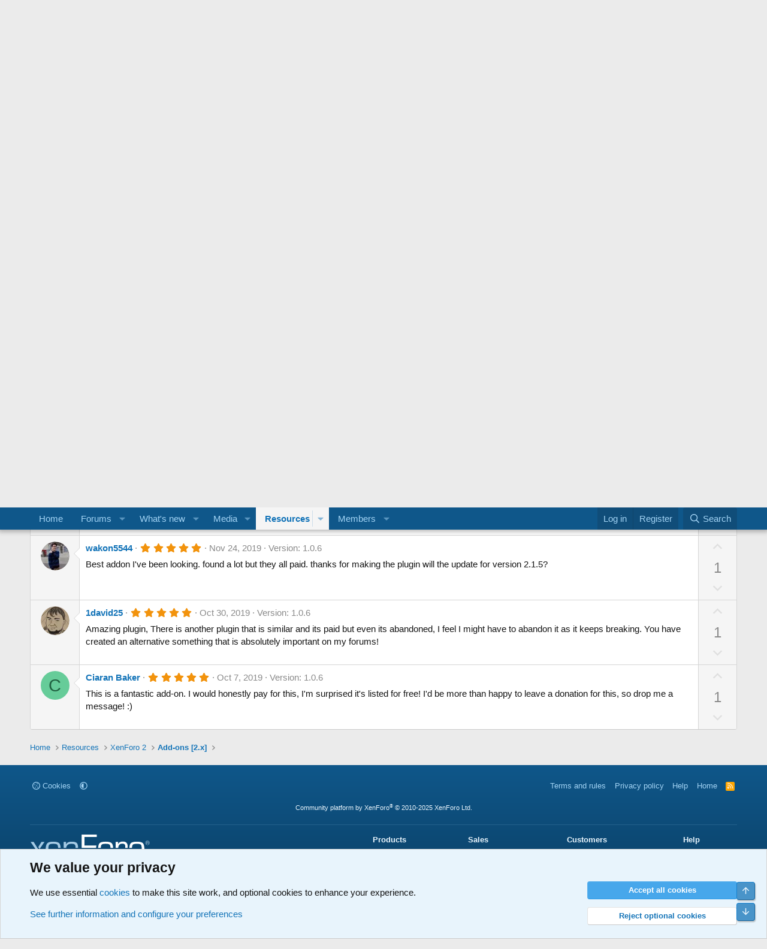

--- FILE ---
content_type: text/css; charset=utf-8
request_url: https://xenforo.com/community/css.php?css=public%3Aprogress_bar.less&s=1&l=1&d=1764269405&k=808473be78eaf6724222a21ddd1ceeb673228e4b
body_size: 54
content:
@charset "UTF-8";

/********* public:progress_bar.less ********/
.progressBar{position:relative;width:100%;background:linear-gradient(180deg, hsla(var(--xf-blockFooterBg)), hsla(calc((var(--xf-blockFooterBg--h) * .5) + (var(--xf-contentBg--h) * .5)),calc((var(--xf-blockFooterBg--s) * .5) + (var(--xf-contentBg--s) * .5)),calc((var(--xf-blockFooterBg--l) * .5) + (var(--xf-contentBg--l) * .5)),calc((var(--xf-blockFooterBg--a) * .5) + (var(--xf-contentBg--a) * .5))));border:1px solid hsla(var(--xf-borderColorFaint));border-radius:2px;overflow:hidden}.progressBar-progress{background:linear-gradient(180deg, hsla(var(--xf-progressBarColor)), hsla(var(--xf-progressBarColor--h),var(--xf-progressBarColor--s),calc(var(--xf-progressBarColor--l) + (var(--xf-color-adjust, 1) * 10%)),var(--xf-progressBarColor--a)));width:0;height:20px;font-size:80%;padding:2px 0}.progressBar-label{position:absolute;left:0;right:0;color:hsla(var(--xf-textColor));text-align:center;overflow:hidden}

--- FILE ---
content_type: text/css; charset=utf-8
request_url: https://xenforo.com/community/css.php?css=public%3Axfrm.less&s=1&l=1&d=1764269405&k=4482234f59e2b06aac3b16081cdb43b968e3fe30
body_size: 944
content:
@charset "UTF-8";

/********* public:xfrm.less ********/
.structItem-resourceTagLine{font-size:12px;margin-top:3px}.structItem-cell.structItem-cell--resourceMeta{width:230px}.structItem-cell.structItem-cell--resourceMeta .structItem-metaItem{margin-top:3px}.structItem-cell.structItem-cell--resourceMeta .structItem-metaItem:first-child{margin-top:0}.structItem-metaItem--rating{font-size:13px}.structItem-status--team::before{display:inline-block;content:"";height:1em;vertical-align:-0.125em;background-color:currentColor;width:1.28571429em;mask:url('/community/styles/fa/regular/users-crown.svg?v=5.15.3') no-repeat center;-webkit-mask:url('/community/styles/fa/regular/users-crown.svg?v=5.15.3') no-repeat center;color:hsla(var(--xf-textColorAttention))}@media (max-width:900px){.structItem-cell.structItem-cell--resourceMeta{width:230px;font-size:12px}}@media (max-width:650px){.structItem-cell.structItem-cell--resourceMeta{display:block;width:auto;float:left;padding-top:0;padding-left:0;padding-right:0;color:hsla(var(--xf-textColorMuted))}.structItem-cell.structItem-cell--resourceMeta .pairs{display:inline}.structItem-cell.structItem-cell--resourceMeta .pairs:before,.structItem-cell.structItem-cell--resourceMeta .pairs:after{display:none}.structItem-cell.structItem-cell--resourceMeta .pairs>dt,.structItem-cell.structItem-cell--resourceMeta .pairs>dd{display:inline;float:none;margin:0}.structItem-cell.structItem-cell--resourceMeta .structItem-metaItem{display:inline;margin-top:0}.structItem-cell.structItem-cell--resourceMeta .ratingStarsRow{display:inline}.structItem-cell.structItem-cell--resourceMeta .ratingStarsRow .ratingStarsRow-text{display:none}.structItem-cell.structItem-cell--resourceMeta .ratingStars{font-size:110%;vertical-align:-.2em}.structItem-cell.structItem-cell--resourceMeta .structItem-metaItem--lastUpdate>dt{display:none}.structItem-cell.structItem-cell--resourceMeta .structItem-metaItem+.structItem-metaItem:before{display:inline;content:"\20\00B7\20";color:hsla(var(--xf-textColorMuted))}}.resourceBody{display:flex}.resourceBody-main{display:flex;flex-flow:column;flex:1;min-width:0;padding:6px 10px}.resourceBody-main>.bbWrapper{flex:1}.resourceBody-main>.bbWrapper:before,.resourceBody-main>.bbWrapper:after{content:" ";display:table}.resourceBody-main>.bbWrapper:after{clear:both}.resourceBody-sidebar{flex:0 0 auto;width:250px;color:hsla(var(--xf-textColor));background:hsla(var(--xf-contentAltBg));border-left:1px solid hsla(var(--xf-borderColor));padding:6px 10px;font-size:13px}.resourceBody-sidebar>:first-child{margin-top:0}.resourceBody-sidebar>:last-child{margin-bottom:0}.resourceBody-fields.resourceBody-fields--before{margin-bottom:10px;padding-bottom:6px;border-bottom:1px solid hsla(var(--xf-borderColorLight))}.resourceBody-fields.resourceBody-fields--after{margin-top:10px;padding-top:6px;border-top:1px solid hsla(var(--xf-borderColorLight))}.resourceBody-attachments{margin:.5em 0}.resourceBody .actionBar-set{margin-top:10px;font-size:13px}.resourceSidebarGroup{margin-bottom:20px}.resourceSidebarGroup.resourceSidebarGroup--buttons>.button{display:block;margin:5px 0}.resourceSidebarGroup.resourceSidebarGroup--buttons>.button:first-child{margin-top:0}.resourceSidebarGroup.resourceSidebarGroup--buttons>.button:last-child{margin-bottom:0}.resourceSidebarGroup-title{margin:0;padding:0;font-size:17px;font-weight:400;color:hsla(var(--xf-textColorFeature));padding-bottom:6px}.resourceSidebarGroup-title a{color:inherit;text-decoration:none}.resourceSidebarGroup-title a:hover{text-decoration:underline}.resourceSidebarList{list-style:none;margin:0;padding:0}.resourceSidebarList>li{padding:3px 0}.resourceSidebarList>li:first-child{padding-top:0}.resourceSidebarList>li:last-child{padding-bottom:0}@media (max-width:900px){.resourceBody{display:block}.resourceBody-sidebar{width:auto;border-left:none;border-top:1px solid hsla(var(--xf-borderColor))}.resourceSidebarGroup{max-width:600px;margin-left:auto;margin-right:auto}}.ratingFilter{display:flex}.ratingFilter,.ratingFilter .ratingFilter-rating{color:hsla(var(--xf-textColorDimmed))}.ratingFilter:hover,.ratingFilter .ratingFilter-rating:hover{color:hsla(var(--xf-starFullColor--h),var(--xf-starFullColor--s),calc(var(--xf-starFullColor--l) - (var(--xf-color-adjust, 1) * 30%)),var(--xf-starFullColor--a));text-decoration:none}.ratingFilter .ratingFilter-rating{min-width:50px}.ratingFilter .ratingFilter-percentage{min-width:45px;text-align:end}